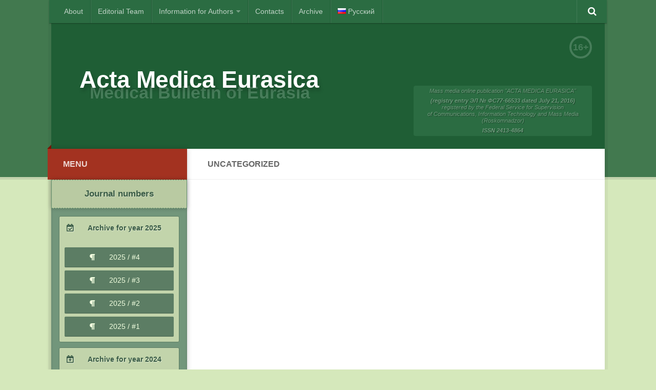

--- FILE ---
content_type: text/html; charset=UTF-8
request_url: https://acta-medica-eurasica.ru/en/authors/danilova-galina-v/
body_size: 6515
content:
<!DOCTYPE html>
<html class="no-js" lang="en-US">
<head>
<meta name="google-site-verification" content="zXPMA4fVUnuJX7HcQK6SxYnDfF6cnsq4gLnVzvaE1qE" />
	
	<meta charset="UTF-8">
	<meta name="viewport" content="width=device-width, initial-scale=1.0">
	<link rel="profile" href="http://gmpg.org/xfn/11">
	<link rel="pingback" href="https://acta-medica-eurasica.ru/xmlrpc.php">
	<title>Danilova Galina V. &#8211; Acta Medica Eurasica</title>
<meta name='robots' content='max-image-preview:large' />
<link rel="alternate" href="https://acta-medica-eurasica.ru/authors/%d0%b4%d0%b0%d0%bd%d0%b8%d0%bb%d0%be%d0%b2%d0%b0-%d0%b3%d0%b0%d0%bb%d0%b8%d0%bd%d0%b0-%d0%b2%d0%b0%d0%bb%d0%b5%d1%80%d1%8c%d0%b5%d0%b2%d0%bd%d0%b0/" hreflang="ru" />
<link rel="alternate" href="https://acta-medica-eurasica.ru/en/authors/danilova-galina-v/" hreflang="en" />
<script>document.documentElement.className = document.documentElement.className.replace("no-js","js");</script>
<link rel='dns-prefetch' href='//s.w.org' />
<link rel="alternate" type="application/rss+xml" title="Acta Medica Eurasica &raquo; Feed" href="https://acta-medica-eurasica.ru/en/feed/" />
<link rel="alternate" type="application/rss+xml" title="Acta Medica Eurasica &raquo; Comments Feed" href="https://acta-medica-eurasica.ru/en/comments/feed/" />
		<script type="text/javascript">
			window._wpemojiSettings = {"baseUrl":"https:\/\/s.w.org\/images\/core\/emoji\/13.1.0\/72x72\/","ext":".png","svgUrl":"https:\/\/s.w.org\/images\/core\/emoji\/13.1.0\/svg\/","svgExt":".svg","source":{"concatemoji":"https:\/\/acta-medica-eurasica.ru\/wp-includes\/js\/wp-emoji-release.min.js?ver=5.8.6"}};
			!function(e,a,t){var n,r,o,i=a.createElement("canvas"),p=i.getContext&&i.getContext("2d");function s(e,t){var a=String.fromCharCode;p.clearRect(0,0,i.width,i.height),p.fillText(a.apply(this,e),0,0);e=i.toDataURL();return p.clearRect(0,0,i.width,i.height),p.fillText(a.apply(this,t),0,0),e===i.toDataURL()}function c(e){var t=a.createElement("script");t.src=e,t.defer=t.type="text/javascript",a.getElementsByTagName("head")[0].appendChild(t)}for(o=Array("flag","emoji"),t.supports={everything:!0,everythingExceptFlag:!0},r=0;r<o.length;r++)t.supports[o[r]]=function(e){if(!p||!p.fillText)return!1;switch(p.textBaseline="top",p.font="600 32px Arial",e){case"flag":return s([127987,65039,8205,9895,65039],[127987,65039,8203,9895,65039])?!1:!s([55356,56826,55356,56819],[55356,56826,8203,55356,56819])&&!s([55356,57332,56128,56423,56128,56418,56128,56421,56128,56430,56128,56423,56128,56447],[55356,57332,8203,56128,56423,8203,56128,56418,8203,56128,56421,8203,56128,56430,8203,56128,56423,8203,56128,56447]);case"emoji":return!s([10084,65039,8205,55357,56613],[10084,65039,8203,55357,56613])}return!1}(o[r]),t.supports.everything=t.supports.everything&&t.supports[o[r]],"flag"!==o[r]&&(t.supports.everythingExceptFlag=t.supports.everythingExceptFlag&&t.supports[o[r]]);t.supports.everythingExceptFlag=t.supports.everythingExceptFlag&&!t.supports.flag,t.DOMReady=!1,t.readyCallback=function(){t.DOMReady=!0},t.supports.everything||(n=function(){t.readyCallback()},a.addEventListener?(a.addEventListener("DOMContentLoaded",n,!1),e.addEventListener("load",n,!1)):(e.attachEvent("onload",n),a.attachEvent("onreadystatechange",function(){"complete"===a.readyState&&t.readyCallback()})),(n=t.source||{}).concatemoji?c(n.concatemoji):n.wpemoji&&n.twemoji&&(c(n.twemoji),c(n.wpemoji)))}(window,document,window._wpemojiSettings);
		</script>
		<style type="text/css">
img.wp-smiley,
img.emoji {
	display: inline !important;
	border: none !important;
	box-shadow: none !important;
	height: 1em !important;
	width: 1em !important;
	margin: 0 .07em !important;
	vertical-align: -0.1em !important;
	background: none !important;
	padding: 0 !important;
}
</style>
	<link rel='stylesheet' id='wp-block-library-css'  href='https://acta-medica-eurasica.ru/wp-includes/css/dist/block-library/style.min.css?ver=5.8.6' type='text/css' media='all' />
<link rel='stylesheet' id='contact-form-7-css'  href='https://acta-medica-eurasica.ru/wp-content/plugins/contact-form-7/includes/css/styles.css?ver=5.5.3' type='text/css' media='all' />
<link rel='stylesheet' id='style-css'  href='https://acta-medica-eurasica.ru/wp-content/themes/chuvsumag/style.css?ver=5.8.6' type='text/css' media='all' />
<link rel='stylesheet' id='responsive-css'  href='https://acta-medica-eurasica.ru/wp-content/themes/chuvsumag/responsive.css?ver=5.8.6' type='text/css' media='all' />
<link rel='stylesheet' id='font-awesome-css'  href='https://acta-medica-eurasica.ru/wp-content/themes/chuvsumag/fonts/font-awesome.min.css?ver=5.8.6' type='text/css' media='all' />
<script type='text/javascript' src='https://acta-medica-eurasica.ru/wp-includes/js/jquery/jquery.min.js?ver=3.6.0' id='jquery-core-js'></script>
<script type='text/javascript' src='https://acta-medica-eurasica.ru/wp-includes/js/jquery/jquery-migrate.min.js?ver=3.3.2' id='jquery-migrate-js'></script>
<script type='text/javascript' src='https://acta-medica-eurasica.ru/wp-content/themes/chuvsumag/js/jquery.flexslider.min.js?ver=5.8.6' id='flexslider-js'></script>
<link rel="https://api.w.org/" href="https://acta-medica-eurasica.ru/wp-json/" /><link rel="alternate" type="application/json" href="https://acta-medica-eurasica.ru/wp-json/wp/v2/authors/2802" /><link rel="EditURI" type="application/rsd+xml" title="RSD" href="https://acta-medica-eurasica.ru/xmlrpc.php?rsd" />
<link rel="wlwmanifest" type="application/wlwmanifest+xml" href="https://acta-medica-eurasica.ru/wp-includes/wlwmanifest.xml" /> 
<meta name="generator" content="WordPress 5.8.6" />
<link rel="canonical" href="https://acta-medica-eurasica.ru/en/authors/danilova-galina-v/" />
<link rel='shortlink' href='https://acta-medica-eurasica.ru/?p=2802' />
<link rel="alternate" type="application/json+oembed" href="https://acta-medica-eurasica.ru/wp-json/oembed/1.0/embed?url=https%3A%2F%2Facta-medica-eurasica.ru%2Fen%2Fauthors%2Fdanilova-galina-v%2F" />
<link rel="alternate" type="text/xml+oembed" href="https://acta-medica-eurasica.ru/wp-json/oembed/1.0/embed?url=https%3A%2F%2Facta-medica-eurasica.ru%2Fen%2Fauthors%2Fdanilova-galina-v%2F&#038;format=xml" />
<!--[if lt IE 9]>
<script src="https://acta-medica-eurasica.ru/wp-content/themes/chuvsumag/js/ie/html5.js"></script>
<script src="https://acta-medica-eurasica.ru/wp-content/themes/chuvsumag/js/ie/selectivizr.js"></script>
<![endif]-->
<style type="text/css">
/* Dynamic CSS: For no styles in head, copy and put the css below in your child theme's style.css, disable dynamic styles */
.boxed #wrapper, .container-inner { max-width: 1100px; }

::selection { background-color: #a33220; }
::-moz-selection { background-color: #a33220; }

a,
.themeform label .required,
#flexslider-featured .flex-direction-nav .flex-next:hover,
#flexslider-featured .flex-direction-nav .flex-prev:hover,
.post-hover:hover .post-title a,
.post-title a:hover,
.s1 .post-nav li a:hover i,
.content .post-nav li a:hover i,
.post-related a:hover,
.s1 .widget_rss ul li a,
#footer .widget_rss ul li a,
.s1 .widget_calendar a,
#footer .widget_calendar a,
.s1 .alx-tab .tab-item-category a,
.s1 .alx-posts .post-item-category a,
.s1 .alx-tab li:hover .tab-item-title a,
.s1 .alx-tab li:hover .tab-item-comment a,
.s1 .alx-posts li:hover .post-item-title a,
#footer .alx-tab .tab-item-category a,
#footer .alx-posts .post-item-category a,
#footer .alx-tab li:hover .tab-item-title a,
#footer .alx-tab li:hover .tab-item-comment a,
#footer .alx-posts li:hover .post-item-title a,
.comment-tabs li.active a,
.comment-awaiting-moderation,
.child-menu a:hover,
.child-menu .current_page_item > a,
.wp-pagenavi a { color: #a33220; }

.themeform input[type="submit"],
.themeform button[type="submit"],
.s1 .sidebar-top,
.s1 .sidebar-toggle,
#flexslider-featured .flex-control-nav li a.flex-active,
.post-tags a:hover,
.s1 .widget_calendar caption,
#footer .widget_calendar caption,
.author-bio .bio-avatar:after,
.commentlist li.bypostauthor > .comment-body:after,
.commentlist li.comment-author-admin > .comment-body:after { background-color: #a33220; }

.post-format .format-container { border-color: #a33220; }

.s1 .alx-tabs-nav li.active a,
#footer .alx-tabs-nav li.active a,
.comment-tabs li.active a,
.wp-pagenavi a:hover,
.wp-pagenavi a:active,
.wp-pagenavi span.current { border-bottom-color: #a33220!important; }				
				
body { background-color: #d5e8bb; }
</style>
</head>
<body class="authors-template-default single single-authors postid-2802 col-2cr boxed topbar-enabled chrome">

<div class="head-holder">
<div class="wrapper">
<header id="header">

	<nav class="nav-container group" id="nav-topbar">
		<div class="nav-toggle"><i class="fa fa-bars"></i></div>
		<div class="nav-text"><!-- put your mobile menu text here --></div>
		<div class="nav-wrap container"><ul id="menu-english-menu" class="nav container-inner group"><li id="menu-item-589" class="menu-item menu-item-type-post_type menu-item-object-page menu-item-home menu-item-589"><a href="https://acta-medica-eurasica.ru/en/about-en/">About</a></li>
<li id="menu-item-1433" class="menu-item menu-item-type-post_type menu-item-object-page menu-item-1433"><a href="https://acta-medica-eurasica.ru/en/editorial-board/">Editorial Team</a></li>
<li id="menu-item-1419" class="menu-item menu-item-type-post_type menu-item-object-page menu-item-has-children menu-item-1419"><a href="https://acta-medica-eurasica.ru/en/information-for-authors/">Information for Authors</a>
<ul class="sub-menu">
	<li id="menu-item-1436" class="menu-item menu-item-type-custom menu-item-object-custom menu-item-1436"><a href="/information-for-authors/#requare-en">Rules for article writing</a></li>
	<li id="menu-item-1444" class="menu-item menu-item-type-custom menu-item-object-custom menu-item-1444"><a href="/information-for-authors/#sheets-en">Documents forms</a></li>
	<li id="menu-item-1454" class="menu-item menu-item-type-post_type menu-item-object-page menu-item-1454"><a href="https://acta-medica-eurasica.ru/en/review-procedure/">Review Procedure</a></li>
</ul>
</li>
<li id="menu-item-596" class="menu-item menu-item-type-post_type menu-item-object-page menu-item-596"><a href="https://acta-medica-eurasica.ru/en/contacts-en/">Contacts</a></li>
<li id="menu-item-1457" class="menu-item menu-item-type-post_type menu-item-object-page menu-item-1457"><a href="https://acta-medica-eurasica.ru/en/en-archive-2/">Archive</a></li>
<li id="menu-item-597-ru" class="lang-item lang-item-58 lang-item-ru lang-item-first menu-item menu-item-type-custom menu-item-object-custom menu-item-597-ru"><a href="https://acta-medica-eurasica.ru/authors/%d0%b4%d0%b0%d0%bd%d0%b8%d0%bb%d0%be%d0%b2%d0%b0-%d0%b3%d0%b0%d0%bb%d0%b8%d0%bd%d0%b0-%d0%b2%d0%b0%d0%bb%d0%b5%d1%80%d1%8c%d0%b5%d0%b2%d0%bd%d0%b0/" hreflang="ru-RU" lang="ru-RU"><img src="[data-uri]" alt="Русский" width="16" height="11" style="height: 11px; width: 16px;" /><span style="margin-left:0.3em;">Русский</span></a></li>
</ul></div>

		<div class="container">
			<div class="container-inner">
				<div class="toggle-search"><i class="fa fa-search"></i></div>
				<div class="search-expand">
					<div class="search-expand-inner">
						<form method="get" class="searchform themeform" action="https://acta-medica-eurasica.ru/en/">
	<div>
		<input type="text" class="search" name="s" onblur="if(this.value=='')this.value='To search type and hit enter';" onfocus="if(this.value=='To search type and hit enter')this.value='';" value="To search type and hit enter" />
	</div>
</form>					</div>
				</div>
			</div><!--/.container-inner-->
		</div><!--/.container-->

	</nav><!--/#nav-topbar-->

	<div class="container group">
		<div class="container-inner">

			<div class="group pad bx-header-logo">
				<span class="site__age-rate">16+</span>
				<p class="site-title hidden"><a href="https://acta-medica-eurasica.ru/en/about-en/" rel="home">Acta Medica Eurasica</a></p>
				<p class="site-description hidden">Medical Bulletin of Eurasia</p>				          				<div class="regist-info">
					Mass media online publication "ACTA MEDICA EURASICA" <br />
	                                <strong>(registry entry ЭЛ № ФС77-66533 dated July 21, 2016)</strong>
					registered by the Federal Service for Supervision <br/> of Communications, Information Technology and Mass Media <br/>(Roskomnadzor)
					<strong>ISSN 2413-4864 </strong>
				</div>
							</div>

		</div><!--/.container-inner-->
	</div><!--/.container-->

</header><!--/#header-->
</div>
</div>
<div class="wrapper">
	<div class="container" id="page">
		<div class="container-inner">
			<div class="main">
				<div class="main-inner group">
<section class="content">
	
	<div class="page-title pad group">

			<ul class="meta-single group">
			<li class="category">Uncategorized</li>
					</ul>

	
</div><!--/.page-title-->	
	<div class="pad group">
		
					<article class="post-2802 authors type-authors status-publish hentry">	
				<div class="post-inner group">
					
					<!--h1 class="post-title">Danilova Galina V.</h1>
					
					<p class="post-byline">by <a href="https://acta-medica-eurasica.ru/en/author/nadin/" title="Posts by Надежда Иванова" rel="author">Надежда Иванова</a> &middot; 10.12.2021</p-->
															
					<div class="clear"></div>
					
					<div class="entry">	
						<div class="entry-inner">
																				</div>
						<div class="clear"></div>				
					</div><!--/.entry-->
					
				</div><!--/.post-inner-->	
			</article><!--/.post-->				
				
		<div class="clear"></div>
		
		
		
				
				
		<!--?php if ( ot_get_option( 'related-posts' ) != '1' ) { get_template_part('inc/related-posts'); } ?-->
		
		
<section id="comments" class="themeform">
	
	
					<!-- comments closed, no comments -->
			
		
	
</section><!--/#comments-->		
	</div><!--/.pad-->
	
</section><!--/.content-->


	<div class="sidebar s1">

		<a class="sidebar-toggle" title="Развернуть"><i class="fa icon-sidebar-toggle"></i></a>

<div class="sidebar-star"> </div>
		<div class="sidebar-content">

						<div class="sidebar-top group">
				<p>Menu</p>
							</div>
			
			<div class="years-menu">
  <h3 class="years-menu__title years-title">Journal numbers</h3>
  <div class="years">
    <div data-group="years" data-id="2025" class="years__item js-spoil__box">
      <span data-for="2025" class="years-title years__item__head js-spoil__btn fa-before">
        Archive for year 2025              </span>
      <ul class="years__numbers">
        <li class="years__numbers__item">
          <a class="fa-before" href="https://acta-medica-eurasica.ru/en/archive/year-2025/number-4/">
            <span class="years__numbers__name">2025 / #4</span>
          </a>
        </li>
        <li class="years__numbers__item">
          <a class="fa-before" href="https://acta-medica-eurasica.ru/en/archive/year-2025/number-3/">
            <span class="years__numbers__name">2025 / #3</span>
          </a>
        </li>
        <li class="years__numbers__item">
          <a class="fa-before" href="https://acta-medica-eurasica.ru/en/archive/year-2025/number-2/">
            <span class="years__numbers__name">2025 / #2</span>
          </a>
        </li>
        <li class="years__numbers__item">
          <a class="fa-before" href="https://acta-medica-eurasica.ru/en/archive/year-2025/number-1/">
            <span class="years__numbers__name">2025 / #1</span>
          </a>
        </li>
      </ul>
    </div>
    <div data-group="years" data-id="2024" class="years__item closed js-spoil__box">
      <span data-for="2024" class="years-title years__item__head js-spoil__btn fa-before">
        Archive for year 2024              </span>
      <ul class="years__numbers">
        <li class="years__numbers__item">
          <a class="fa-before" href="https://acta-medica-eurasica.ru/en/archive/year-2024/number-4/">
            <span class="years__numbers__name">2024 / #4</span>
          </a>
        </li>
        <li class="years__numbers__item">
          <a class="fa-before" href="https://acta-medica-eurasica.ru/en/archive/year-2024/number-3/">
            <span class="years__numbers__name">2024 / #3</span>
          </a>
        </li>
        <li class="years__numbers__item">
          <a class="fa-before" href="https://acta-medica-eurasica.ru/en/archive/year-2024/number-2/">
            <span class="years__numbers__name">2024 / #2</span>
          </a>
        </li>
        <li class="years__numbers__item">
          <a class="fa-before" href="https://acta-medica-eurasica.ru/en/archive/year-2024/number-1/">
            <span class="years__numbers__name">2024 / #1</span>
          </a>
        </li>
      </ul>
    </div>
    <div data-group="years" data-id="2023" class="years__item closed js-spoil__box">
      <span data-for="2023" class="years-title years__item__head js-spoil__btn fa-before">
        Archive for year 2023              </span>
      <ul class="years__numbers">
        <li class="years__numbers__item">
          <a class="fa-before" href="https://acta-medica-eurasica.ru/en/archive/year-2023/number-4/">
            <span class="years__numbers__name">2023 / #4</span>
          </a>
        </li>
        <li class="years__numbers__item">
          <a class="fa-before" href="https://acta-medica-eurasica.ru/en/archive/year-2023/number-3/">
            <span class="years__numbers__name">2023 / #3</span>
          </a>
        </li>
        <li class="years__numbers__item">
          <a class="fa-before" href="https://acta-medica-eurasica.ru/en/archive/year-2023/number-2/">
            <span class="years__numbers__name">2023 / #2</span>
          </a>
        </li>
        <li class="years__numbers__item">
          <a class="fa-before" href="https://acta-medica-eurasica.ru/en/archive/year-2023/number-1/">
            <span class="years__numbers__name">2023 / #1</span>
          </a>
        </li>
      </ul>
    </div>
    <div data-group="years" data-id="2022" class="years__item closed js-spoil__box">
      <span data-for="2022" class="years-title years__item__head js-spoil__btn fa-before">
        Archive for year 2022              </span>
      <ul class="years__numbers">
        <li class="years__numbers__item">
          <a class="fa-before" href="https://acta-medica-eurasica.ru/en/archive/year-2022/number-4/">
            <span class="years__numbers__name">2022 / #4</span>
          </a>
        </li>
        <li class="years__numbers__item">
          <a class="fa-before" href="https://acta-medica-eurasica.ru/en/archive/year-2022/number-3/">
            <span class="years__numbers__name">2022 / #3</span>
          </a>
        </li>
        <li class="years__numbers__item">
          <a class="fa-before" href="https://acta-medica-eurasica.ru/en/archive/year-2022/number-2/">
            <span class="years__numbers__name">2022 / #2</span>
          </a>
        </li>
        <li class="years__numbers__item">
          <a class="fa-before" href="https://acta-medica-eurasica.ru/en/archive/year-2022/number-1/">
            <span class="years__numbers__name">2022 / #1</span>
          </a>
        </li>
      </ul>
    </div>
    <div data-group="years" data-id="2021" class="years__item closed js-spoil__box">
      <span data-for="2021" class="years-title years__item__head js-spoil__btn fa-before">
        Archive for year 2021              </span>
      <ul class="years__numbers">
        <li class="years__numbers__item">
          <a class="fa-before" href="https://acta-medica-eurasica.ru/en/archive/year-2021/number-4/">
            <span class="years__numbers__name">2021 / #4</span>
          </a>
        </li>
        <li class="years__numbers__item">
          <a class="fa-before" href="https://acta-medica-eurasica.ru/en/archive/year-2021/number-3/">
            <span class="years__numbers__name">2021 / #3</span>
          </a>
        </li>
        <li class="years__numbers__item">
          <a class="fa-before" href="https://acta-medica-eurasica.ru/en/archive/year-2021/number-2/">
            <span class="years__numbers__name">2021 / #2</span>
          </a>
        </li>
        <li class="years__numbers__item">
          <a class="fa-before" href="https://acta-medica-eurasica.ru/en/archive/year-2021/number-1/">
            <span class="years__numbers__name">2021 / #1</span>
          </a>
        </li>
      </ul>
    </div>
    <div data-group="years" data-id="2020" class="years__item closed js-spoil__box">
      <span data-for="2020" class="years-title years__item__head js-spoil__btn fa-before">
        Archive for year 2020              </span>
      <ul class="years__numbers">
        <li class="years__numbers__item">
          <a class="fa-before" href="https://acta-medica-eurasica.ru/en/archive/year-2020/number-4/">
            <span class="years__numbers__name">2020 / #4</span>
          </a>
        </li>
        <li class="years__numbers__item">
          <a class="fa-before" href="https://acta-medica-eurasica.ru/en/archive/year-2020/number-3/">
            <span class="years__numbers__name">2020 / #3</span>
          </a>
        </li>
        <li class="years__numbers__item">
          <a class="fa-before" href="https://acta-medica-eurasica.ru/en/archive/year-2020/number-2/">
            <span class="years__numbers__name">2020 / #2</span>
          </a>
        </li>
        <li class="years__numbers__item">
          <a class="fa-before" href="https://acta-medica-eurasica.ru/en/archive/year-2020/number-1/">
            <span class="years__numbers__name">2020 / #1</span>
          </a>
        </li>
      </ul>
    </div>
    <div data-group="years" data-id="2019" class="years__item closed js-spoil__box">
      <span data-for="2019" class="years-title years__item__head js-spoil__btn fa-before">
        Archive for year 2019              </span>
      <ul class="years__numbers">
        <li class="years__numbers__item">
          <a class="fa-before" href="https://acta-medica-eurasica.ru/en/archive/year-2019/number-4/">
            <span class="years__numbers__name">2019 / #4</span>
          </a>
        </li>
        <li class="years__numbers__item">
          <a class="fa-before" href="https://acta-medica-eurasica.ru/en/archive/year-2019/number-3/">
            <span class="years__numbers__name">2019 / #3</span>
          </a>
        </li>
        <li class="years__numbers__item">
          <a class="fa-before" href="https://acta-medica-eurasica.ru/en/archive/year-2019/number-2/">
            <span class="years__numbers__name">2019 / #2</span>
          </a>
        </li>
        <li class="years__numbers__item">
          <a class="fa-before" href="https://acta-medica-eurasica.ru/en/archive/year-2019/number-1/">
            <span class="years__numbers__name">2019 / #1</span>
          </a>
        </li>
      </ul>
    </div>
    <div data-group="years" data-id="2018" class="years__item closed js-spoil__box">
      <span data-for="2018" class="years-title years__item__head js-spoil__btn fa-before">
        Archive for year 2018              </span>
      <ul class="years__numbers">
        <li class="years__numbers__item">
          <a class="fa-before" href="https://acta-medica-eurasica.ru/en/archive/year-2018/number-4/">
            <span class="years__numbers__name">2018 / #4</span>
          </a>
        </li>
        <li class="years__numbers__item">
          <a class="fa-before" href="https://acta-medica-eurasica.ru/en/archive/year-2018/number-3/">
            <span class="years__numbers__name">2018 / #3</span>
          </a>
        </li>
        <li class="years__numbers__item">
          <a class="fa-before" href="https://acta-medica-eurasica.ru/en/archive/year-2018/number-2/">
            <span class="years__numbers__name">2018 / #2</span>
          </a>
        </li>
        <li class="years__numbers__item">
          <a class="fa-before" href="https://acta-medica-eurasica.ru/en/archive/year-2018/number-1/">
            <span class="years__numbers__name">2018 / #1</span>
          </a>
        </li>
      </ul>
    </div>
    <div data-group="years" data-id="2017" class="years__item closed js-spoil__box">
      <span data-for="2017" class="years-title years__item__head js-spoil__btn fa-before">
        Archive for year 2017              </span>
      <ul class="years__numbers">
        <li class="years__numbers__item">
          <a class="fa-before" href="https://acta-medica-eurasica.ru/en/archive/year-2017/number-4/">
            <span class="years__numbers__name">2017 / #4</span>
          </a>
        </li>
        <li class="years__numbers__item">
          <a class="fa-before" href="https://acta-medica-eurasica.ru/en/archive/year-2017/number-3/">
            <span class="years__numbers__name">2017 / #3</span>
          </a>
        </li>
        <li class="years__numbers__item">
          <a class="fa-before" href="https://acta-medica-eurasica.ru/en/archive/year-2017/number-2/">
            <span class="years__numbers__name">2017 / #2</span>
          </a>
        </li>
        <li class="years__numbers__item">
          <a class="fa-before" href="https://acta-medica-eurasica.ru/en/archive/year-2017/number-1/">
            <span class="years__numbers__name">2017 / #1</span>
          </a>
        </li>
      </ul>
    </div>
    <div data-group="years" data-id="2016" class="years__item closed js-spoil__box">
      <span data-for="2016" class="years-title years__item__head js-spoil__btn fa-before">
        Archive for year 2016              </span>
      <ul class="years__numbers">
        <li class="years__numbers__item">
          <a class="fa-before" href="https://acta-medica-eurasica.ru/en/archive/year-2016/number-4/">
            <span class="years__numbers__name">2016 / #4</span>
          </a>
        </li>
        <li class="years__numbers__item">
          <a class="fa-before" href="https://acta-medica-eurasica.ru/en/archive/year-2016/number-3/">
            <span class="years__numbers__name">2016 / #3</span>
          </a>
        </li>
        <li class="years__numbers__item">
          <a class="fa-before" href="https://acta-medica-eurasica.ru/en/archive/year-2016/number-2/">
            <span class="years__numbers__name">2016 / #2</span>
          </a>
        </li>
        <li class="years__numbers__item">
          <a class="fa-before" href="https://acta-medica-eurasica.ru/en/archive/year-2016/number-1/">
            <span class="years__numbers__name">2016 / #1</span>
          </a>
        </li>
      </ul>
    </div>
    <div data-group="years" data-id="2015" class="years__item closed js-spoil__box">
      <span data-for="2015" class="years-title years__item__head js-spoil__btn fa-before">
        Archive for year 2015              </span>
      <ul class="years__numbers">
        <li class="years__numbers__item">
          <a class="fa-before" href="https://acta-medica-eurasica.ru/en/archive/year-2015/number-4/">
            <span class="years__numbers__name">2015 / #4</span>
          </a>
        </li>
        <li class="years__numbers__item">
          <a class="fa-before" href="https://acta-medica-eurasica.ru/en/archive/year-2015/number-3/">
            <span class="years__numbers__name">2015 / #3</span>
          </a>
        </li>
        <li class="years__numbers__item">
          <a class="fa-before" href="https://acta-medica-eurasica.ru/en/archive/year-2015/number-2/">
            <span class="years__numbers__name">2015 / #2</span>
          </a>
        </li>
        <li class="years__numbers__item">
          <a class="fa-before" href="https://acta-medica-eurasica.ru/en/archive/year-2015/number-1/">
            <span class="years__numbers__name">2015 / #1</span>
          </a>
        </li>
      </ul>
    </div>
  </div>
</div>

				<ul class="post-nav group">
		<li class="next"><a href="https://acta-medica-eurasica.ru/en/authors/isaeva-natalya-yu/" rel="next"><i class="fa fa-chevron-right"></i><strong>Следующая статья</strong> <span>Isaeva Natalya Yu.</span></a></li>
		<li class="previous"><a href="https://acta-medica-eurasica.ru/en/authors/madyanov-igor-v/" rel="prev"><i class="fa fa-chevron-left"></i><strong>Предыдущая статья</strong> <span>Madyanov Igor V.</span></a></li>
	</ul>

			
			<div id="search-2" class="widget widget_search"><form method="get" class="searchform themeform" action="https://acta-medica-eurasica.ru/en/">
	<div>
		<input type="text" class="search" name="s" onblur="if(this.value=='')this.value='To search type and hit enter';" onfocus="if(this.value=='To search type and hit enter')this.value='';" value="To search type and hit enter" />
	</div>
</form></div><div id="archives-3" class="widget widget_archive"><h3>News archive</h3>
			<ul>
					<li><a href='https://acta-medica-eurasica.ru/en/2017/09/'>September 2017</a>&nbsp;(2)</li>
	<li><a href='https://acta-medica-eurasica.ru/en/2017/03/'>March 2017</a>&nbsp;(1)</li>
	<li><a href='https://acta-medica-eurasica.ru/en/2016/09/'>September 2016</a>&nbsp;(2)</li>
	<li><a href='https://acta-medica-eurasica.ru/en/2015/12/'>December 2015</a>&nbsp;(1)</li>
	<li><a href='https://acta-medica-eurasica.ru/en/2015/09/'>September 2015</a>&nbsp;(2)</li>
			</ul>

			</div>
		</div><!--/.sidebar-content-->

	</div><!--/.sidebar-->

	

				</div><!--/.main-inner-->
			</div><!--/.main-->
		</div><!--/.container-inner-->
	</div><!--/.container-->

	<footer id="footer">

		
		
					<nav class="nav-container group" id="nav-footer">
				<div class="nav-toggle"><i class="fa fa-bars"></i></div>
				<div class="nav-text"><!-- put your mobile menu text here --></div>
				<div class="nav-wrap"><ul id="menu-english-menu-1" class="nav container group"><li class="menu-item menu-item-type-post_type menu-item-object-page menu-item-home menu-item-589"><a href="https://acta-medica-eurasica.ru/en/about-en/">About</a></li>
<li class="menu-item menu-item-type-post_type menu-item-object-page menu-item-1433"><a href="https://acta-medica-eurasica.ru/en/editorial-board/">Editorial Team</a></li>
<li class="menu-item menu-item-type-post_type menu-item-object-page menu-item-has-children menu-item-1419"><a href="https://acta-medica-eurasica.ru/en/information-for-authors/">Information for Authors</a>
<ul class="sub-menu">
	<li class="menu-item menu-item-type-custom menu-item-object-custom menu-item-1436"><a href="/information-for-authors/#requare-en">Rules for article writing</a></li>
	<li class="menu-item menu-item-type-custom menu-item-object-custom menu-item-1444"><a href="/information-for-authors/#sheets-en">Documents forms</a></li>
	<li class="menu-item menu-item-type-post_type menu-item-object-page menu-item-1454"><a href="https://acta-medica-eurasica.ru/en/review-procedure/">Review Procedure</a></li>
</ul>
</li>
<li class="menu-item menu-item-type-post_type menu-item-object-page menu-item-596"><a href="https://acta-medica-eurasica.ru/en/contacts-en/">Contacts</a></li>
<li class="menu-item menu-item-type-post_type menu-item-object-page menu-item-1457"><a href="https://acta-medica-eurasica.ru/en/en-archive-2/">Archive</a></li>
<li class="lang-item lang-item-58 lang-item-ru lang-item-first menu-item menu-item-type-custom menu-item-object-custom menu-item-597-ru"><a href="https://acta-medica-eurasica.ru/authors/%d0%b4%d0%b0%d0%bd%d0%b8%d0%bb%d0%be%d0%b2%d0%b0-%d0%b3%d0%b0%d0%bb%d0%b8%d0%bd%d0%b0-%d0%b2%d0%b0%d0%bb%d0%b5%d1%80%d1%8c%d0%b5%d0%b2%d0%bd%d0%b0/" hreflang="ru-RU" lang="ru-RU"><img src="[data-uri]" alt="Русский" width="16" height="11" style="height: 11px; width: 16px;" /><span style="margin-left:0.3em;">Русский</span></a></li>
</ul></div>
			</nav><!--/#nav-footer-->
		
		<div class="container" id="footer-bottom">
			<div class="container-inner">

				<a id="back-to-top" href="#"><i class="fa fa-angle-up"></i></a>

				<div class="pad group">

					<div class="grid one-full">

						
						<div id="copyright">
															<p>Acta Medica Eurasica &copy; 2026. All Rights Reserved.</p>
								
													</div><!--/#copyright-->

					</div>

					<div class="grid one-half last">
											</div>

				</div><!--/.pad-->

			</div><!--/.container-inner-->
		</div><!--/.container-->

	</footer><!--/#footer-->

</div><!--/#wrapper-->

<script type='text/javascript' src='https://acta-medica-eurasica.ru/wp-includes/js/dist/vendor/regenerator-runtime.min.js?ver=0.13.7' id='regenerator-runtime-js'></script>
<script type='text/javascript' src='https://acta-medica-eurasica.ru/wp-includes/js/dist/vendor/wp-polyfill.min.js?ver=3.15.0' id='wp-polyfill-js'></script>
<script type='text/javascript' id='contact-form-7-js-extra'>
/* <![CDATA[ */
var wpcf7 = {"api":{"root":"https:\/\/acta-medica-eurasica.ru\/wp-json\/","namespace":"contact-form-7\/v1"}};
/* ]]> */
</script>
<script type='text/javascript' src='https://acta-medica-eurasica.ru/wp-content/plugins/contact-form-7/includes/js/index.js?ver=5.5.3' id='contact-form-7-js'></script>
<script type='text/javascript' src='https://acta-medica-eurasica.ru/wp-content/themes/chuvsumag/js/jquery.maskedinput.min.js?ver=5.8.6' id='maskedinput-js'></script>
<script type='text/javascript' src='https://acta-medica-eurasica.ru/wp-content/themes/chuvsumag/js/scripts.js?ver=5.8.6' id='scripts-js'></script>
<script type='text/javascript' src='https://acta-medica-eurasica.ru/wp-includes/js/comment-reply.min.js?ver=5.8.6' id='comment-reply-js'></script>
<script type='text/javascript' src='https://acta-medica-eurasica.ru/wp-includes/js/wp-embed.min.js?ver=5.8.6' id='wp-embed-js'></script>
<!--[if lt IE 9]>
<script src="https://acta-medica-eurasica.ru/wp-content/themes/chuvsumag/js/ie/respond.js"></script>
<![endif]-->
</body>
</html>